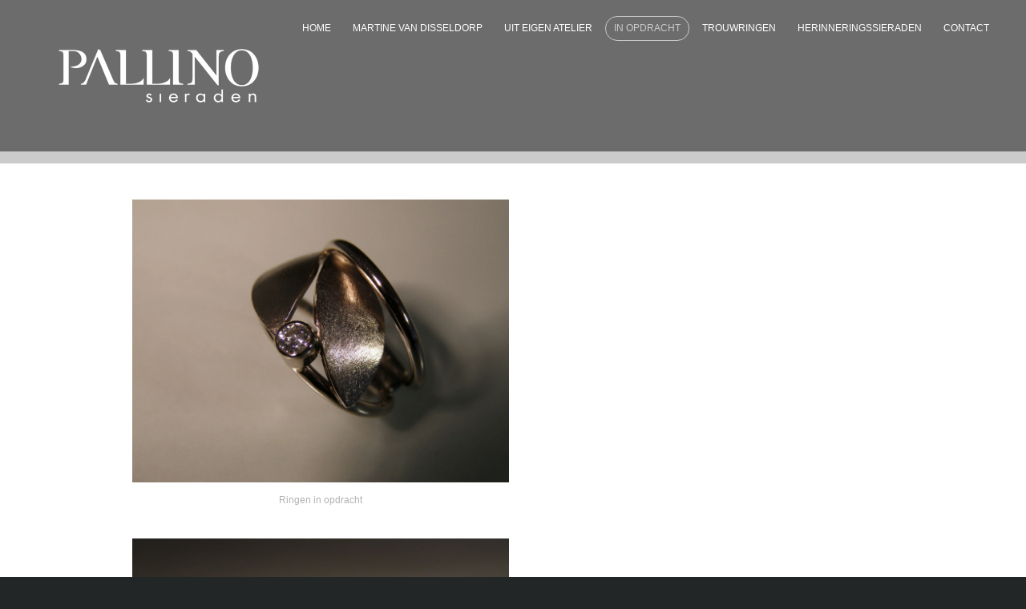

--- FILE ---
content_type: text/html; charset=UTF-8
request_url: https://www.pallino.nl/in-opdracht
body_size: 7603
content:
<!DOCTYPE html>
<html lang="nl">
    <head>
        <meta http-equiv="Content-Type" content="text/html; charset=utf-8">
        <meta name="viewport" content="width=device-width, initial-scale=1.0, maximum-scale=5.0">
        <meta http-equiv="X-UA-Compatible" content="IE=edge">
        <link rel="canonical" href="https://www.pallino.nl/in-opdracht">
        <link rel="sitemap" type="application/xml" href="https://www.pallino.nl/sitemap.xml">
        <meta property="og:title" content="in opdracht | Pallino.nl">
        <meta property="og:url" content="https://www.pallino.nl/in-opdracht">
        <base href="https://www.pallino.nl/">
        <meta name="description" property="og:description" content="">
                <script nonce="181d99f8e9e2ae3bce2fd55bcf2ce4e0">
            
            window.JOUWWEB = window.JOUWWEB || {};
            window.JOUWWEB.application = window.JOUWWEB.application || {};
            window.JOUWWEB.application = {"backends":[{"domain":"jouwweb.nl","freeDomain":"jouwweb.site"},{"domain":"webador.com","freeDomain":"webadorsite.com"},{"domain":"webador.de","freeDomain":"webadorsite.com"},{"domain":"webador.fr","freeDomain":"webadorsite.com"},{"domain":"webador.es","freeDomain":"webadorsite.com"},{"domain":"webador.it","freeDomain":"webadorsite.com"},{"domain":"jouwweb.be","freeDomain":"jouwweb.site"},{"domain":"webador.ie","freeDomain":"webadorsite.com"},{"domain":"webador.co.uk","freeDomain":"webadorsite.com"},{"domain":"webador.at","freeDomain":"webadorsite.com"},{"domain":"webador.be","freeDomain":"webadorsite.com"},{"domain":"webador.ch","freeDomain":"webadorsite.com"},{"domain":"webador.ch","freeDomain":"webadorsite.com"},{"domain":"webador.mx","freeDomain":"webadorsite.com"},{"domain":"webador.com","freeDomain":"webadorsite.com"},{"domain":"webador.dk","freeDomain":"webadorsite.com"},{"domain":"webador.se","freeDomain":"webadorsite.com"},{"domain":"webador.no","freeDomain":"webadorsite.com"},{"domain":"webador.fi","freeDomain":"webadorsite.com"},{"domain":"webador.ca","freeDomain":"webadorsite.com"},{"domain":"webador.ca","freeDomain":"webadorsite.com"},{"domain":"webador.pl","freeDomain":"webadorsite.com"},{"domain":"webador.com.au","freeDomain":"webadorsite.com"},{"domain":"webador.nz","freeDomain":"webadorsite.com"}],"editorLocale":"nl-NL","editorTimezone":"Europe\/Amsterdam","editorLanguage":"nl","analytics4TrackingId":"G-E6PZPGE4QM","analyticsDimensions":[],"backendDomain":"www.jouwweb.nl","backendShortDomain":"jouwweb.nl","backendKey":"jouwweb-nl","freeWebsiteDomain":"jouwweb.site","noSsl":false,"build":{"reference":"bdb0db9"},"linkHostnames":["www.jouwweb.nl","www.webador.com","www.webador.de","www.webador.fr","www.webador.es","www.webador.it","www.jouwweb.be","www.webador.ie","www.webador.co.uk","www.webador.at","www.webador.be","www.webador.ch","fr.webador.ch","www.webador.mx","es.webador.com","www.webador.dk","www.webador.se","www.webador.no","www.webador.fi","www.webador.ca","fr.webador.ca","www.webador.pl","www.webador.com.au","www.webador.nz"],"assetsUrl":"https:\/\/assets.jwwb.nl","loginUrl":"https:\/\/www.jouwweb.nl\/inloggen","publishUrl":"https:\/\/www.jouwweb.nl\/v2\/website\/616647\/publish-proxy","adminUserOrIp":false,"pricing":{"plans":{"lite":{"amount":"700","currency":"EUR"},"pro":{"amount":"1200","currency":"EUR"},"business":{"amount":"2400","currency":"EUR"}},"yearlyDiscount":{"price":{"amount":"2400","currency":"EUR"},"ratio":0.17,"percent":"17%","discountPrice":{"amount":"2400","currency":"EUR"},"termPricePerMonth":{"amount":"1200","currency":"EUR"},"termPricePerYear":{"amount":"12000","currency":"EUR"}}},"hcUrl":{"add-product-variants":"https:\/\/help.jouwweb.nl\/hc\/nl\/articles\/28594307773201","basic-vs-advanced-shipping":"https:\/\/help.jouwweb.nl\/hc\/nl\/articles\/28594268794257","html-in-head":"https:\/\/help.jouwweb.nl\/hc\/nl\/articles\/28594336422545","link-domain-name":"https:\/\/help.jouwweb.nl\/hc\/nl\/articles\/28594325307409","optimize-for-mobile":"https:\/\/help.jouwweb.nl\/hc\/nl\/articles\/28594312927121","seo":"https:\/\/help.jouwweb.nl\/hc\/nl\/sections\/28507243966737","transfer-domain-name":"https:\/\/help.jouwweb.nl\/hc\/nl\/articles\/28594325232657","website-not-secure":"https:\/\/help.jouwweb.nl\/hc\/nl\/articles\/28594252935825"}};
            window.JOUWWEB.brand = {"type":"jouwweb","name":"JouwWeb","domain":"JouwWeb.nl","supportEmail":"support@jouwweb.nl"};
                    
                window.JOUWWEB = window.JOUWWEB || {};
                window.JOUWWEB.websiteRendering = {"locale":"nl-NL","timezone":"Europe\/Amsterdam","routes":{"api\/upload\/product-field":"\/_api\/upload\/product-field","checkout\/cart":"\/winkelwagen","payment":"\/bestelling-afronden\/:publicOrderId","payment\/forward":"\/bestelling-afronden\/:publicOrderId\/forward","public-order":"\/bestelling\/:publicOrderId","checkout\/authorize":"\/winkelwagen\/authorize\/:gateway","wishlist":"\/verlanglijst"}};
                                                    window.JOUWWEB.website = {"id":616647,"locale":"nl-NL","enabled":true,"title":"Pallino.nl","hasTitle":false,"roleOfLoggedInUser":null,"ownerLocale":"nl-NL","plan":"pro","freeWebsiteDomain":"jouwweb.site","backendKey":"jouwweb-nl","currency":"EUR","defaultLocale":"nl-NL","url":"https:\/\/www.pallino.nl\/","homepageSegmentId":2251414,"category":"website","isOffline":false,"isPublished":true,"locales":["nl-NL"],"allowed":{"ads":false,"credits":true,"externalLinks":true,"slideshow":true,"customDefaultSlideshow":true,"hostedAlbums":true,"moderators":true,"mailboxQuota":1,"statisticsVisitors":true,"statisticsDetailed":true,"statisticsMonths":3,"favicon":true,"password":true,"freeDomains":0,"freeMailAccounts":1,"canUseLanguages":false,"fileUpload":true,"legacyFontSize":false,"webshop":true,"products":10,"imageText":false,"search":true,"audioUpload":true,"videoUpload":100,"allowDangerousForms":false,"allowHtmlCode":true,"mobileBar":true,"sidebar":false,"poll":false,"allowCustomForms":true,"allowBusinessListing":true,"allowCustomAnalytics":true,"allowAccountingLink":true,"digitalProducts":false,"sitemapElement":false},"mobileBar":{"enabled":false,"theme":"accent","email":{"active":true},"location":{"active":true},"phone":{"active":true},"whatsapp":{"active":false},"social":{"active":false,"network":"facebook"}},"webshop":{"enabled":false,"currency":"EUR","taxEnabled":false,"taxInclusive":true,"vatDisclaimerVisible":false,"orderNotice":"<p>Indien u speciale wensen heeft kunt u deze doorgeven via het Opmerkingen-veld in de laatste stap.<\/p>","orderConfirmation":"<p>Hartelijk bedankt voor uw bestelling! U ontvangt zo spoedig mogelijk bericht van ons over de afhandeling van uw bestelling.<\/p>","freeShipping":false,"freeShippingAmount":"0.00","shippingDisclaimerVisible":false,"pickupAllowed":false,"couponAllowed":false,"detailsPageAvailable":true,"socialMediaVisible":true,"termsPage":null,"termsPageUrl":null,"extraTerms":null,"pricingVisible":true,"orderButtonVisible":true,"shippingAdvanced":false,"shippingAdvancedBackEnd":false,"soldOutVisible":false,"backInStockNotificationEnabled":false,"canAddProducts":true,"nextOrderNumber":1,"allowedServicePoints":[],"sendcloudConfigured":false,"sendcloudFallbackPublicKey":"a3d50033a59b4a598f1d7ce7e72aafdf","taxExemptionAllowed":true,"invoiceComment":null,"emptyCartVisible":false,"minimumOrderPrice":null,"productNumbersEnabled":false,"wishlistEnabled":false,"hideTaxOnCart":false},"isTreatedAsWebshop":false};                            window.JOUWWEB.cart = {"products":[],"coupon":null,"shippingCountryCode":null,"shippingChoice":null,"breakdown":[]};                            window.JOUWWEB.scripts = [];                        window.parent.JOUWWEB.colorPalette = window.JOUWWEB.colorPalette;
        </script>
                <title>in opdracht | Pallino.nl</title>
                                            <link href="https://primary.jwwb.nl/public/w/j/c/temp-lqvlljfancbidkixwdey/touch-icon-iphone.png?bust=1449445768" rel="apple-touch-icon" sizes="60x60">                                                <link href="https://primary.jwwb.nl/public/w/j/c/temp-lqvlljfancbidkixwdey/touch-icon-ipad.png?bust=1449445768" rel="apple-touch-icon" sizes="76x76">                                                <link href="https://primary.jwwb.nl/public/w/j/c/temp-lqvlljfancbidkixwdey/touch-icon-iphone-retina.png?bust=1449445768" rel="apple-touch-icon" sizes="120x120">                                                <link href="https://primary.jwwb.nl/public/w/j/c/temp-lqvlljfancbidkixwdey/touch-icon-ipad-retina.png?bust=1449445768" rel="apple-touch-icon" sizes="152x152">                                                <link href="https://primary.jwwb.nl/public/w/j/c/temp-lqvlljfancbidkixwdey/favicon.png?bust=1449445768" rel="shortcut icon">                                                <link href="https://primary.jwwb.nl/public/w/j/c/temp-lqvlljfancbidkixwdey/favicon.png?bust=1449445768" rel="icon">                                        <meta property="og:image" content="https&#x3A;&#x2F;&#x2F;primary.jwwb.nl&#x2F;public&#x2F;w&#x2F;j&#x2F;c&#x2F;temp-lqvlljfancbidkixwdey&#x2F;egb0gw&#x2F;ringedelsmidgoudsmidHelmondPallinosieradenzilvergouddiamantopdrachtgedenksieradenherinneringssieraden-1.jpg&#x3F;enable-io&#x3D;true&amp;enable&#x3D;upscale&amp;fit&#x3D;bounds&amp;width&#x3D;1200">
                    <meta property="og:image" content="https&#x3A;&#x2F;&#x2F;primary.jwwb.nl&#x2F;public&#x2F;w&#x2F;j&#x2F;c&#x2F;temp-lqvlljfancbidkixwdey&#x2F;gs3mln&#x2F;oorbellenhelmondpallinosieradenedelsmidgoudsmidoudgoudgoudherinneringssieraden-1.jpg&#x3F;enable-io&#x3D;true&amp;enable&#x3D;upscale&amp;fit&#x3D;bounds&amp;width&#x3D;1200">
                    <meta property="og:image" content="https&#x3A;&#x2F;&#x2F;primary.jwwb.nl&#x2F;public&#x2F;w&#x2F;j&#x2F;c&#x2F;temp-lqvlljfancbidkixwdey&#x2F;2vb9f5&#x2F;P5020001.jpg&#x3F;enable-io&#x3D;true&amp;enable&#x3D;upscale&amp;fit&#x3D;bounds&amp;width&#x3D;1200">
                    <meta property="og:image" content="https&#x3A;&#x2F;&#x2F;primary.jwwb.nl&#x2F;public&#x2F;w&#x2F;j&#x2F;c&#x2F;temp-lqvlljfancbidkixwdey&#x2F;5pnxag&#x2F;edelsmidgoudsmidPallinosieradenarmbandkindhelmondzilvergoudedelstenendiamantopdrachtherinneringssieradengedenksieraden-1.jpg&#x3F;enable-io&#x3D;true&amp;enable&#x3D;upscale&amp;fit&#x3D;bounds&amp;width&#x3D;1200">
                                    <meta name="twitter:card" content="summary_large_image">
                        <meta property="twitter:image" content="https&#x3A;&#x2F;&#x2F;primary.jwwb.nl&#x2F;public&#x2F;w&#x2F;j&#x2F;c&#x2F;temp-lqvlljfancbidkixwdey&#x2F;egb0gw&#x2F;ringedelsmidgoudsmidHelmondPallinosieradenzilvergouddiamantopdrachtgedenksieradenherinneringssieraden-1.jpg&#x3F;enable-io&#x3D;true&amp;enable&#x3D;upscale&amp;fit&#x3D;bounds&amp;width&#x3D;1200">
                                                    <script src="https://plausible.io/js/script.manual.js" nonce="181d99f8e9e2ae3bce2fd55bcf2ce4e0" data-turbo-track="reload" defer data-domain="shard22.jouwweb.nl"></script>
<link rel="stylesheet" type="text/css" href="https://gfonts.jwwb.nl/css?display=fallback&amp;family=Open+Sans%3A400%2C700%2C400italic%2C700italic" nonce="181d99f8e9e2ae3bce2fd55bcf2ce4e0" data-turbo-track="dynamic">
<script src="https://assets.jwwb.nl/assets/build/website-rendering/nl-NL.js?bust=af8dcdef13a1895089e9" nonce="181d99f8e9e2ae3bce2fd55bcf2ce4e0" data-turbo-track="reload" defer></script>
<script src="https://assets.jwwb.nl/assets/website-rendering/runtime.cee983c75391f900fb05.js?bust=4ce5de21b577bc4120dd" nonce="181d99f8e9e2ae3bce2fd55bcf2ce4e0" data-turbo-track="reload" defer></script>
<script src="https://assets.jwwb.nl/assets/website-rendering/812.881ee67943804724d5af.js?bust=78ab7ad7d6392c42d317" nonce="181d99f8e9e2ae3bce2fd55bcf2ce4e0" data-turbo-track="reload" defer></script>
<script src="https://assets.jwwb.nl/assets/website-rendering/main.5cc2a9179e0462270809.js?bust=47fa63093185ee0400ae" nonce="181d99f8e9e2ae3bce2fd55bcf2ce4e0" data-turbo-track="reload" defer></script>
<link rel="preload" href="https://assets.jwwb.nl/assets/website-rendering/styles.c611799110a447e67981.css?bust=226f06dc4f39cd5a64cc" as="style">
<link rel="preload" href="https://assets.jwwb.nl/assets/website-rendering/fonts/icons-website-rendering/font/website-rendering.woff2?bust=bd2797014f9452dadc8e" as="font" crossorigin>
<link rel="preconnect" href="https://gfonts.jwwb.nl">
<link rel="stylesheet" type="text/css" href="https://assets.jwwb.nl/assets/website-rendering/styles.c611799110a447e67981.css?bust=226f06dc4f39cd5a64cc" nonce="181d99f8e9e2ae3bce2fd55bcf2ce4e0" data-turbo-track="dynamic">
<link rel="preconnect" href="https://assets.jwwb.nl">
<link rel="stylesheet" type="text/css" href="https://primary.jwwb.nl/public/w/j/c/temp-lqvlljfancbidkixwdey/style.css?bust=1768825449" nonce="181d99f8e9e2ae3bce2fd55bcf2ce4e0" data-turbo-track="dynamic">    </head>
    <body
        id="top"
        class="jw-is-no-slideshow jw-header-is-image jw-is-segment-page jw-is-frontend jw-is-no-sidebar jw-is-no-messagebar jw-is-no-touch-device jw-is-no-mobile"
                                    data-jouwweb-page="2263020"
                                                data-jouwweb-segment-id="2263020"
                                                data-jouwweb-segment-type="page"
                                                data-template-threshold="1020"
                                                data-template-name="Authentic&#x7C;variation_2"
                            itemscope
        itemtype="https://schema.org/WebPage"
    >
                                    <meta itemprop="url" content="https://www.pallino.nl/in-opdracht">
        <a href="#main-content" class="jw-skip-link">
            Ga direct naar de hoofdinhoud        </a>
        <div class="jw-background"></div>
        <div class="jw-body">
            <div class="jw-mobile-menu jw-mobile-is-logo js-mobile-menu">
            <span class="jw-mobile-menu__button jw-mobile-menu__button--dummy"></span>        <div class="jw-mobile-header jw-mobile-header--image">
        <a            class="jw-mobile-header-content"
                            href="/"
                        >
                            <img class="jw-mobile-logo jw-mobile-logo--landscape" src="https://primary.jwwb.nl/public/w/j/c/temp-lqvlljfancbidkixwdey/etxhji/PALLINO_LOGO_DIAP.png?enable-io=true&amp;enable=upscale&amp;height=70" srcset="https://primary.jwwb.nl/public/w/j/c/temp-lqvlljfancbidkixwdey/etxhji/PALLINO_LOGO_DIAP.png?enable-io=true&amp;enable=upscale&amp;height=70 1x, https://primary.jwwb.nl/public/w/j/c/temp-lqvlljfancbidkixwdey/etxhji/PALLINO_LOGO_DIAP.png?enable-io=true&amp;enable=upscale&amp;height=140&amp;quality=70 2x" alt="Pallino.nl" title="Pallino.nl">                                </a>
    </div>

    
            <button
            type="button"
            class="jw-mobile-menu__button jw-mobile-toggle"
            aria-label="Open / sluit menu"
        >
            <span class="jw-icon-burger"></span>
        </button>
    </div>
            <div class="wrapper">
    <header class="head js-topbar-content-container">
        <div class="header">
            <div class="jw-header-logo">
            <div
    id="jw-header-image-container"
    class="jw-header jw-header-image jw-header-image-toggle"
    style="flex-basis: 336px; max-width: 336px; flex-shrink: 1;"
>
            <a href="/">
        <img id="jw-header-image" data-image-id="6089798" srcset="https://primary.jwwb.nl/public/w/j/c/temp-lqvlljfancbidkixwdey/etxhji/PALLINO_LOGO_DIAP.png?enable-io=true&amp;width=336 336w, https://primary.jwwb.nl/public/w/j/c/temp-lqvlljfancbidkixwdey/etxhji/PALLINO_LOGO_DIAP.png?enable-io=true&amp;width=672 672w" class="jw-header-image" title="Pallino.nl" style="" sizes="336px" width="336" height="149" intrinsicsize="336.00 x 149.00" alt="Pallino.nl">                </a>
    </div>
        <div
    class="jw-header jw-header-title-container jw-header-text jw-header-text-toggle"
    data-stylable="true"
>
    <a        id="jw-header-title"
        class="jw-header-title"
                    href="/"
            >
            </a>
</div>
</div>
        </div>
        <nav class="menu jw-menu-copy">
            <ul
    id="jw-menu"
    class="jw-menu jw-menu-horizontal"
            >
            <li
    class="jw-menu-item"
>
        <a        class="jw-menu-link"
        href="/"                                            data-page-link-id="2251414"
                            >
                <span class="">
            Home        </span>
            </a>
                </li>
            <li
    class="jw-menu-item"
>
        <a        class="jw-menu-link"
        href="/martine-van-disseldorp"                                            data-page-link-id="2261563"
                            >
                <span class="">
            Martine van Disseldorp        </span>
            </a>
                </li>
            <li
    class="jw-menu-item"
>
        <a        class="jw-menu-link"
        href="/uit-eigen-atelier"                                            data-page-link-id="2251456"
                            >
                <span class="">
            uit eigen atelier        </span>
            </a>
                </li>
            <li
    class="jw-menu-item jw-menu-is-active"
>
        <a        class="jw-menu-link js-active-menu-item"
        href="/in-opdracht"                                            data-page-link-id="2263020"
                            >
                <span class="">
            in opdracht        </span>
            </a>
                </li>
            <li
    class="jw-menu-item"
>
        <a        class="jw-menu-link"
        href="/trouwringen"                                            data-page-link-id="2263375"
                            >
                <span class="">
            trouwringen        </span>
            </a>
                </li>
            <li
    class="jw-menu-item"
>
        <a        class="jw-menu-link"
        href="/herinneringssieraden"                                            data-page-link-id="2263377"
                            >
                <span class="">
            herinneringssieraden        </span>
            </a>
                </li>
            <li
    class="jw-menu-item"
>
        <a        class="jw-menu-link"
        href="/contact"                                            data-page-link-id="2251736"
                            >
                <span class="">
            Contact        </span>
            </a>
                </li>
    
    </ul>

    <script nonce="181d99f8e9e2ae3bce2fd55bcf2ce4e0" id="jw-mobile-menu-template" type="text/template">
        <ul id="jw-menu" class="jw-menu jw-menu-horizontal">
                            <li
    class="jw-menu-item"
>
        <a        class="jw-menu-link"
        href="/"                                            data-page-link-id="2251414"
                            >
                <span class="">
            Home        </span>
            </a>
                </li>
                            <li
    class="jw-menu-item"
>
        <a        class="jw-menu-link"
        href="/martine-van-disseldorp"                                            data-page-link-id="2261563"
                            >
                <span class="">
            Martine van Disseldorp        </span>
            </a>
                </li>
                            <li
    class="jw-menu-item"
>
        <a        class="jw-menu-link"
        href="/uit-eigen-atelier"                                            data-page-link-id="2251456"
                            >
                <span class="">
            uit eigen atelier        </span>
            </a>
                </li>
                            <li
    class="jw-menu-item jw-menu-is-active"
>
        <a        class="jw-menu-link js-active-menu-item"
        href="/in-opdracht"                                            data-page-link-id="2263020"
                            >
                <span class="">
            in opdracht        </span>
            </a>
                </li>
                            <li
    class="jw-menu-item"
>
        <a        class="jw-menu-link"
        href="/trouwringen"                                            data-page-link-id="2263375"
                            >
                <span class="">
            trouwringen        </span>
            </a>
                </li>
                            <li
    class="jw-menu-item"
>
        <a        class="jw-menu-link"
        href="/herinneringssieraden"                                            data-page-link-id="2263377"
                            >
                <span class="">
            herinneringssieraden        </span>
            </a>
                </li>
                            <li
    class="jw-menu-item"
>
        <a        class="jw-menu-link"
        href="/contact"                                            data-page-link-id="2251736"
                            >
                <span class="">
            Contact        </span>
            </a>
                </li>
            
                    </ul>
    </script>
        </nav>
    </header>
        <div class="red-border"></div>
    <div class="main-content">
        
<main id="main-content" class="block-content">
    <div data-section-name="content" class="jw-section jw-section-content jw-responsive">
        <div
    id="jw-element-22253717"
    data-jw-element-id="22253717"
        class="jw-tree-node jw-element jw-strip-root jw-tree-container jw-responsive jw-node-is-first-child jw-node-is-last-child"
>
    <div
    id="jw-element-341281398"
    data-jw-element-id="341281398"
        class="jw-tree-node jw-element jw-strip jw-tree-container jw-responsive jw-strip--default jw-strip--style-color jw-strip--color-default jw-strip--padding-both jw-node-is-first-child jw-strip--primary jw-node-is-last-child"
>
    <div class="jw-strip__content-container"><div class="jw-strip__content jw-responsive">
                    <div
    id="jw-element-22270221"
    data-jw-element-id="22270221"
        class="jw-tree-node jw-element jw-columns jw-tree-container jw-responsive jw-tree-horizontal jw-columns--mode-flex jw-node-is-first-child jw-node-is-last-child"
>
    <div
    id="jw-element-22270222"
    data-jw-element-id="22270222"
            style="width: 49.49%"
        class="jw-tree-node jw-element jw-column jw-tree-container jw-responsive jw-node-is-first-child"
>
    <div
    id="jw-element-22270227"
    data-jw-element-id="22270227"
        class="jw-tree-node jw-element jw-image jw-node-is-first-child"
>
    <div
    class="jw-intent jw-element-image jw-element-content jw-element-image-is-left jw-element-image--full-width-to-640"
            style="width: 1920px;"
    >
            
                    <a href="/ringen-in-opdracht" data-page-link-id="2263396">        
                <picture
            class="jw-element-image__image-wrapper jw-image-is-square jw-intrinsic"
            style="padding-top: 75%;"
        >
                                            <img class="jw-element-image__image jw-intrinsic__item" style="--jw-element-image--pan-x: 0.5; --jw-element-image--pan-y: 0.5;" alt="" src="https://primary.jwwb.nl/public/w/j/c/temp-lqvlljfancbidkixwdey/egb0gw/ringedelsmidgoudsmidHelmondPallinosieradenzilvergouddiamantopdrachtgedenksieradenherinneringssieraden-1.jpg?enable-io=true&amp;enable=upscale&amp;crop=1.3333%3A1&amp;width=800" srcset="https://primary.jwwb.nl/public/w/j/c/temp-lqvlljfancbidkixwdey/egb0gw/ringedelsmidgoudsmidHelmondPallinosieradenzilvergouddiamantopdrachtgedenksieradenherinneringssieraden-1.jpg?enable-io=true&amp;crop=1.3333%3A1&amp;width=96 96w, https://primary.jwwb.nl/public/w/j/c/temp-lqvlljfancbidkixwdey/egb0gw/ringedelsmidgoudsmidHelmondPallinosieradenzilvergouddiamantopdrachtgedenksieradenherinneringssieraden-1.jpg?enable-io=true&amp;crop=1.3333%3A1&amp;width=147 147w, https://primary.jwwb.nl/public/w/j/c/temp-lqvlljfancbidkixwdey/egb0gw/ringedelsmidgoudsmidHelmondPallinosieradenzilvergouddiamantopdrachtgedenksieradenherinneringssieraden-1.jpg?enable-io=true&amp;crop=1.3333%3A1&amp;width=226 226w, https://primary.jwwb.nl/public/w/j/c/temp-lqvlljfancbidkixwdey/egb0gw/ringedelsmidgoudsmidHelmondPallinosieradenzilvergouddiamantopdrachtgedenksieradenherinneringssieraden-1.jpg?enable-io=true&amp;crop=1.3333%3A1&amp;width=347 347w, https://primary.jwwb.nl/public/w/j/c/temp-lqvlljfancbidkixwdey/egb0gw/ringedelsmidgoudsmidHelmondPallinosieradenzilvergouddiamantopdrachtgedenksieradenherinneringssieraden-1.jpg?enable-io=true&amp;crop=1.3333%3A1&amp;width=532 532w, https://primary.jwwb.nl/public/w/j/c/temp-lqvlljfancbidkixwdey/egb0gw/ringedelsmidgoudsmidHelmondPallinosieradenzilvergouddiamantopdrachtgedenksieradenherinneringssieraden-1.jpg?enable-io=true&amp;crop=1.3333%3A1&amp;width=816 816w, https://primary.jwwb.nl/public/w/j/c/temp-lqvlljfancbidkixwdey/egb0gw/ringedelsmidgoudsmidHelmondPallinosieradenzilvergouddiamantopdrachtgedenksieradenherinneringssieraden-1.jpg?enable-io=true&amp;crop=1.3333%3A1&amp;width=1252 1252w, https://primary.jwwb.nl/public/w/j/c/temp-lqvlljfancbidkixwdey/egb0gw/ringedelsmidgoudsmidHelmondPallinosieradenzilvergouddiamantopdrachtgedenksieradenherinneringssieraden-1.jpg?enable-io=true&amp;crop=1.3333%3A1&amp;width=1920 1920w" sizes="auto, min(100vw, 1920px), 100vw" loading="lazy" width="800" height="600">                    </picture>

                    </a>
            </div>
</div><div
    id="jw-element-22270315"
    data-jw-element-id="22270315"
        class="jw-tree-node jw-element jw-image-text"
>
    <div class="jw-element-imagetext-text">
            <p style="text-align: center;"><a id="jouwweb-page-2263396" href="/ringen-in-opdracht">Ringen in opdracht</a></p>
<p>&nbsp;</p>    </div>
</div><div
    id="jw-element-22270224"
    data-jw-element-id="22270224"
        class="jw-tree-node jw-element jw-image"
>
    <div
    class="jw-intent jw-element-image jw-element-content jw-element-image-is-left jw-element-image--full-width-to-640"
            style="width: 1920px;"
    >
            
                    <a href="/oorsieraden-in-opdracht" data-page-link-id="2263397">        
                <picture
            class="jw-element-image__image-wrapper jw-image-is-square jw-intrinsic"
            style="padding-top: 75%;"
        >
                                            <img class="jw-element-image__image jw-intrinsic__item" style="--jw-element-image--pan-x: 0.5; --jw-element-image--pan-y: 0.5;" alt="" src="https://primary.jwwb.nl/public/w/j/c/temp-lqvlljfancbidkixwdey/gs3mln/oorbellenhelmondpallinosieradenedelsmidgoudsmidoudgoudgoudherinneringssieraden-1.jpg?enable-io=true&amp;enable=upscale&amp;crop=1.3333%3A1&amp;width=800" srcset="https://primary.jwwb.nl/public/w/j/c/temp-lqvlljfancbidkixwdey/gs3mln/oorbellenhelmondpallinosieradenedelsmidgoudsmidoudgoudgoudherinneringssieraden-1.jpg?enable-io=true&amp;crop=1.3333%3A1&amp;width=96 96w, https://primary.jwwb.nl/public/w/j/c/temp-lqvlljfancbidkixwdey/gs3mln/oorbellenhelmondpallinosieradenedelsmidgoudsmidoudgoudgoudherinneringssieraden-1.jpg?enable-io=true&amp;crop=1.3333%3A1&amp;width=147 147w, https://primary.jwwb.nl/public/w/j/c/temp-lqvlljfancbidkixwdey/gs3mln/oorbellenhelmondpallinosieradenedelsmidgoudsmidoudgoudgoudherinneringssieraden-1.jpg?enable-io=true&amp;crop=1.3333%3A1&amp;width=226 226w, https://primary.jwwb.nl/public/w/j/c/temp-lqvlljfancbidkixwdey/gs3mln/oorbellenhelmondpallinosieradenedelsmidgoudsmidoudgoudgoudherinneringssieraden-1.jpg?enable-io=true&amp;crop=1.3333%3A1&amp;width=347 347w, https://primary.jwwb.nl/public/w/j/c/temp-lqvlljfancbidkixwdey/gs3mln/oorbellenhelmondpallinosieradenedelsmidgoudsmidoudgoudgoudherinneringssieraden-1.jpg?enable-io=true&amp;crop=1.3333%3A1&amp;width=532 532w, https://primary.jwwb.nl/public/w/j/c/temp-lqvlljfancbidkixwdey/gs3mln/oorbellenhelmondpallinosieradenedelsmidgoudsmidoudgoudgoudherinneringssieraden-1.jpg?enable-io=true&amp;crop=1.3333%3A1&amp;width=816 816w, https://primary.jwwb.nl/public/w/j/c/temp-lqvlljfancbidkixwdey/gs3mln/oorbellenhelmondpallinosieradenedelsmidgoudsmidoudgoudgoudherinneringssieraden-1.jpg?enable-io=true&amp;crop=1.3333%3A1&amp;width=1252 1252w, https://primary.jwwb.nl/public/w/j/c/temp-lqvlljfancbidkixwdey/gs3mln/oorbellenhelmondpallinosieradenedelsmidgoudsmidoudgoudgoudherinneringssieraden-1.jpg?enable-io=true&amp;crop=1.3333%3A1&amp;width=1920 1920w" sizes="auto, min(100vw, 1920px), 100vw" loading="lazy" width="800" height="600">                    </picture>

                    </a>
            </div>
</div><div
    id="jw-element-22270376"
    data-jw-element-id="22270376"
        class="jw-tree-node jw-element jw-image-text jw-node-is-last-child"
>
    <div class="jw-element-imagetext-text">
            <p style="text-align: center;"><a id="jouwweb-page-2263397" href="/oorsieraden-in-opdracht">Oorsieraden in opdracht</a></p>    </div>
</div></div><div
    id="jw-element-22270223"
    data-jw-element-id="22270223"
            style="width: 50.51%"
        class="jw-tree-node jw-element jw-column jw-tree-container jw-responsive jw-node-is-last-child"
>
    <div
    id="jw-element-22270226"
    data-jw-element-id="22270226"
        class="jw-tree-node jw-element jw-image jw-node-is-first-child"
>
    <div
    class="jw-intent jw-element-image jw-element-content jw-element-image-is-left jw-element-image--full-width-to-640"
            style="width: 1920px;"
    >
            
                    <a href="/colliers-in-opdracht" data-page-link-id="2263399">        
                <picture
            class="jw-element-image__image-wrapper jw-image-is-square jw-intrinsic"
            style="padding-top: 75%;"
        >
                                            <img class="jw-element-image__image jw-intrinsic__item" style="--jw-element-image--pan-x: 0.5; --jw-element-image--pan-y: 0.5;" alt="" src="https://primary.jwwb.nl/public/w/j/c/temp-lqvlljfancbidkixwdey/2vb9f5/P5020001.jpg?enable-io=true&amp;enable=upscale&amp;crop=1.3333%3A1&amp;width=800" srcset="https://primary.jwwb.nl/public/w/j/c/temp-lqvlljfancbidkixwdey/2vb9f5/P5020001.jpg?enable-io=true&amp;crop=1.3333%3A1&amp;width=96 96w, https://primary.jwwb.nl/public/w/j/c/temp-lqvlljfancbidkixwdey/2vb9f5/P5020001.jpg?enable-io=true&amp;crop=1.3333%3A1&amp;width=147 147w, https://primary.jwwb.nl/public/w/j/c/temp-lqvlljfancbidkixwdey/2vb9f5/P5020001.jpg?enable-io=true&amp;crop=1.3333%3A1&amp;width=226 226w, https://primary.jwwb.nl/public/w/j/c/temp-lqvlljfancbidkixwdey/2vb9f5/P5020001.jpg?enable-io=true&amp;crop=1.3333%3A1&amp;width=347 347w, https://primary.jwwb.nl/public/w/j/c/temp-lqvlljfancbidkixwdey/2vb9f5/P5020001.jpg?enable-io=true&amp;crop=1.3333%3A1&amp;width=532 532w, https://primary.jwwb.nl/public/w/j/c/temp-lqvlljfancbidkixwdey/2vb9f5/P5020001.jpg?enable-io=true&amp;crop=1.3333%3A1&amp;width=816 816w, https://primary.jwwb.nl/public/w/j/c/temp-lqvlljfancbidkixwdey/2vb9f5/P5020001.jpg?enable-io=true&amp;crop=1.3333%3A1&amp;width=1252 1252w, https://primary.jwwb.nl/public/w/j/c/temp-lqvlljfancbidkixwdey/2vb9f5/P5020001.jpg?enable-io=true&amp;crop=1.3333%3A1&amp;width=1920 1920w" sizes="auto, min(100vw, 1920px), 100vw" loading="lazy" width="800" height="600">                    </picture>

                    </a>
            </div>
</div><div
    id="jw-element-22270322"
    data-jw-element-id="22270322"
        class="jw-tree-node jw-element jw-image-text"
>
    <div class="jw-element-imagetext-text">
            <p style="text-align: center;"><a id="jouwweb-page-2263399" href="/colliers-in-opdracht">Colliers in opdracht</a></p>
<p>&nbsp;</p>    </div>
</div><div
    id="jw-element-22270225"
    data-jw-element-id="22270225"
        class="jw-tree-node jw-element jw-image"
>
    <div
    class="jw-intent jw-element-image jw-element-content jw-element-image-is-left jw-element-image--full-width-to-640"
            style="width: 1920px;"
    >
            
                    <a href="/armbanden-in-opdracht" data-page-link-id="2263398">        
                <picture
            class="jw-element-image__image-wrapper jw-image-is-square jw-intrinsic"
            style="padding-top: 75%;"
        >
                                            <img class="jw-element-image__image jw-intrinsic__item" style="--jw-element-image--pan-x: 0.5; --jw-element-image--pan-y: 0.5;" alt="" src="https://primary.jwwb.nl/public/w/j/c/temp-lqvlljfancbidkixwdey/5pnxag/edelsmidgoudsmidPallinosieradenarmbandkindhelmondzilvergoudedelstenendiamantopdrachtherinneringssieradengedenksieraden-1.jpg?enable-io=true&amp;enable=upscale&amp;crop=1.3333%3A1&amp;width=800" srcset="https://primary.jwwb.nl/public/w/j/c/temp-lqvlljfancbidkixwdey/5pnxag/edelsmidgoudsmidPallinosieradenarmbandkindhelmondzilvergoudedelstenendiamantopdrachtherinneringssieradengedenksieraden-1.jpg?enable-io=true&amp;crop=1.3333%3A1&amp;width=96 96w, https://primary.jwwb.nl/public/w/j/c/temp-lqvlljfancbidkixwdey/5pnxag/edelsmidgoudsmidPallinosieradenarmbandkindhelmondzilvergoudedelstenendiamantopdrachtherinneringssieradengedenksieraden-1.jpg?enable-io=true&amp;crop=1.3333%3A1&amp;width=147 147w, https://primary.jwwb.nl/public/w/j/c/temp-lqvlljfancbidkixwdey/5pnxag/edelsmidgoudsmidPallinosieradenarmbandkindhelmondzilvergoudedelstenendiamantopdrachtherinneringssieradengedenksieraden-1.jpg?enable-io=true&amp;crop=1.3333%3A1&amp;width=226 226w, https://primary.jwwb.nl/public/w/j/c/temp-lqvlljfancbidkixwdey/5pnxag/edelsmidgoudsmidPallinosieradenarmbandkindhelmondzilvergoudedelstenendiamantopdrachtherinneringssieradengedenksieraden-1.jpg?enable-io=true&amp;crop=1.3333%3A1&amp;width=347 347w, https://primary.jwwb.nl/public/w/j/c/temp-lqvlljfancbidkixwdey/5pnxag/edelsmidgoudsmidPallinosieradenarmbandkindhelmondzilvergoudedelstenendiamantopdrachtherinneringssieradengedenksieraden-1.jpg?enable-io=true&amp;crop=1.3333%3A1&amp;width=532 532w, https://primary.jwwb.nl/public/w/j/c/temp-lqvlljfancbidkixwdey/5pnxag/edelsmidgoudsmidPallinosieradenarmbandkindhelmondzilvergoudedelstenendiamantopdrachtherinneringssieradengedenksieraden-1.jpg?enable-io=true&amp;crop=1.3333%3A1&amp;width=816 816w, https://primary.jwwb.nl/public/w/j/c/temp-lqvlljfancbidkixwdey/5pnxag/edelsmidgoudsmidPallinosieradenarmbandkindhelmondzilvergoudedelstenendiamantopdrachtherinneringssieradengedenksieraden-1.jpg?enable-io=true&amp;crop=1.3333%3A1&amp;width=1252 1252w, https://primary.jwwb.nl/public/w/j/c/temp-lqvlljfancbidkixwdey/5pnxag/edelsmidgoudsmidPallinosieradenarmbandkindhelmondzilvergoudedelstenendiamantopdrachtherinneringssieradengedenksieraden-1.jpg?enable-io=true&amp;crop=1.3333%3A1&amp;width=1920 1920w" sizes="auto, min(100vw, 1920px), 100vw" loading="lazy" width="800" height="600">                    </picture>

                    </a>
            </div>
</div><div
    id="jw-element-22270378"
    data-jw-element-id="22270378"
        class="jw-tree-node jw-element jw-image-text jw-node-is-last-child"
>
    <div class="jw-element-imagetext-text">
            <p style="text-align: center;"><a id="jouwweb-page-2263398" href="/armbanden-in-opdracht">Armbanden in opdrachten</a></p>    </div>
</div></div></div></div></div></div></div>            </div>
</main>
            </div>
    <footer class="block-footer">
    <div
        data-section-name="footer"
        class="jw-section jw-section-footer jw-responsive"
    >
                <div class="jw-strip jw-strip--default jw-strip--style-color jw-strip--primary jw-strip--color-default jw-strip--padding-both"><div class="jw-strip__content-container"><div class="jw-strip__content jw-responsive">            <div
    id="jw-element-210095738"
    data-jw-element-id="210095738"
        class="jw-tree-node jw-element jw-simple-root jw-tree-container jw-tree-container--empty jw-responsive jw-node-is-first-child jw-node-is-last-child"
>
    </div>                            <div class="jw-credits clear">
                    <div class="jw-credits-owner">
                        <div id="jw-footer-text">
                            <div class="jw-footer-text-content">
                                &copy; 2015 - 2017 Pallino.nl &nbsp; &nbsp; &nbsp; &nbsp; &nbsp; &nbsp; &nbsp; &nbsp; &nbsp; &nbsp; &nbsp; &nbsp; &nbsp; &nbsp; &nbsp; &nbsp; &nbsp; &nbsp; &nbsp; &nbsp; &nbsp; &nbsp; &nbsp; &nbsp; &nbsp; &nbsp; &nbsp; &nbsp; &nbsp;&nbsp;                            </div>
                        </div>
                    </div>
                    <div class="jw-credits-right">
                                                                    </div>
                </div>
                    </div></div></div>    </div>
</footer>
</div>
            
<div class="jw-bottom-bar__container">
    </div>
<div class="jw-bottom-bar__spacer">
    </div>

            <div id="jw-variable-loaded" style="display: none;"></div>
            <div id="jw-variable-values" style="display: none;">
                                    <span data-jw-variable-key="background-color" class="jw-variable-value-background-color"></span>
                                    <span data-jw-variable-key="background" class="jw-variable-value-background"></span>
                                    <span data-jw-variable-key="font-family" class="jw-variable-value-font-family"></span>
                                    <span data-jw-variable-key="paragraph-color" class="jw-variable-value-paragraph-color"></span>
                                    <span data-jw-variable-key="paragraph-link-color" class="jw-variable-value-paragraph-link-color"></span>
                                    <span data-jw-variable-key="paragraph-font-size" class="jw-variable-value-paragraph-font-size"></span>
                                    <span data-jw-variable-key="heading-color" class="jw-variable-value-heading-color"></span>
                                    <span data-jw-variable-key="heading-link-color" class="jw-variable-value-heading-link-color"></span>
                                    <span data-jw-variable-key="heading-font-size" class="jw-variable-value-heading-font-size"></span>
                                    <span data-jw-variable-key="heading-font-family" class="jw-variable-value-heading-font-family"></span>
                                    <span data-jw-variable-key="menu-text-color" class="jw-variable-value-menu-text-color"></span>
                                    <span data-jw-variable-key="menu-text-link-color" class="jw-variable-value-menu-text-link-color"></span>
                                    <span data-jw-variable-key="menu-text-font-size" class="jw-variable-value-menu-text-font-size"></span>
                                    <span data-jw-variable-key="menu-font-family" class="jw-variable-value-menu-font-family"></span>
                                    <span data-jw-variable-key="menu-capitalize" class="jw-variable-value-menu-capitalize"></span>
                                    <span data-jw-variable-key="footer-text-color" class="jw-variable-value-footer-text-color"></span>
                                    <span data-jw-variable-key="footer-text-link-color" class="jw-variable-value-footer-text-link-color"></span>
                                    <span data-jw-variable-key="footer-text-font-size" class="jw-variable-value-footer-text-font-size"></span>
                                    <span data-jw-variable-key="header-color" class="jw-variable-value-header-color"></span>
                                    <span data-jw-variable-key="content-color" class="jw-variable-value-content-color"></span>
                                    <span data-jw-variable-key="accent-color" class="jw-variable-value-accent-color"></span>
                                    <span data-jw-variable-key="footer-color" class="jw-variable-value-footer-color"></span>
                            </div>
        </div>
                            <script nonce="181d99f8e9e2ae3bce2fd55bcf2ce4e0" type="application/ld+json">[{"@context":"https:\/\/schema.org","@type":"Organization","url":"https:\/\/www.pallino.nl\/","logo":{"@type":"ImageObject","url":"https:\/\/primary.jwwb.nl\/public\/w\/j\/c\/temp-lqvlljfancbidkixwdey\/etxhji\/PALLINO_LOGO_DIAP.png?enable-io=true&enable=upscale&height=60","width":135,"height":60}}]</script>
                <script nonce="181d99f8e9e2ae3bce2fd55bcf2ce4e0">window.JOUWWEB = window.JOUWWEB || {}; window.JOUWWEB.experiment = {"enrollments":{},"defaults":{"only-annual-discount-restart":"3months-50pct","ai-homepage-structures":"on","checkout-shopping-cart-design":"on","ai-page-wizard-ui":"on","payment-cycle-dropdown":"on","trustpilot-checkout":"widget","improved-homepage-structures":"on"}};</script>        <script nonce="181d99f8e9e2ae3bce2fd55bcf2ce4e0">window.plausible = window.plausible || function() { (window.plausible.q = window.plausible.q || []).push(arguments) };plausible('pageview', { props: {website: 616647 }});</script>                                </body>
</html>
